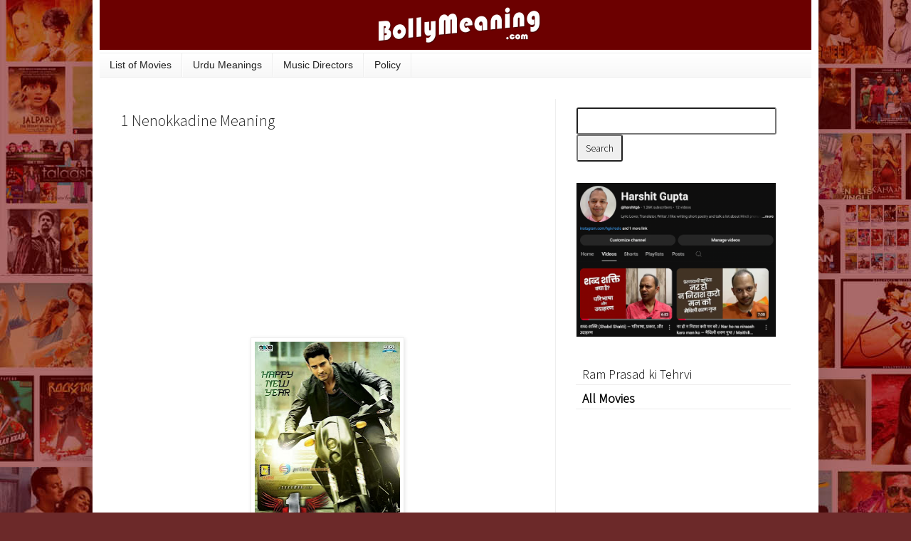

--- FILE ---
content_type: text/html; charset=UTF-8
request_url: https://www.bollymeaning.com/b/stats?style=BLACK_TRANSPARENT&timeRange=ALL_TIME&token=APq4FmBL5_Cfiqw4P86qmg62S0g347yiPvx2-PMF7DIwhPRwCpov6YYvXhjyosdjZAtkPJ74wmRxDlQikDOx4DPQ9P3JhMfoIg
body_size: 41
content:
{"total":186832455,"sparklineOptions":{"backgroundColor":{"fillOpacity":0.1,"fill":"#000000"},"series":[{"areaOpacity":0.3,"color":"#202020"}]},"sparklineData":[[0,61],[1,65],[2,54],[3,66],[4,62],[5,74],[6,57],[7,53],[8,54],[9,54],[10,44],[11,50],[12,45],[13,45],[14,42],[15,45],[16,49],[17,48],[18,50],[19,54],[20,49],[21,43],[22,45],[23,42],[24,47],[25,43],[26,100],[27,44],[28,42],[29,36]],"nextTickMs":2694}

--- FILE ---
content_type: text/html; charset=utf-8
request_url: https://www.google.com/recaptcha/api2/aframe
body_size: 250
content:
<!DOCTYPE HTML><html><head><meta http-equiv="content-type" content="text/html; charset=UTF-8"></head><body><script nonce="ESK5msPON6r9iHWqIZH50w">/** Anti-fraud and anti-abuse applications only. See google.com/recaptcha */ try{var clients={'sodar':'https://pagead2.googlesyndication.com/pagead/sodar?'};window.addEventListener("message",function(a){try{if(a.source===window.parent){var b=JSON.parse(a.data);var c=clients[b['id']];if(c){var d=document.createElement('img');d.src=c+b['params']+'&rc='+(localStorage.getItem("rc::a")?sessionStorage.getItem("rc::b"):"");window.document.body.appendChild(d);sessionStorage.setItem("rc::e",parseInt(sessionStorage.getItem("rc::e")||0)+1);localStorage.setItem("rc::h",'1768934594806');}}}catch(b){}});window.parent.postMessage("_grecaptcha_ready", "*");}catch(b){}</script></body></html>